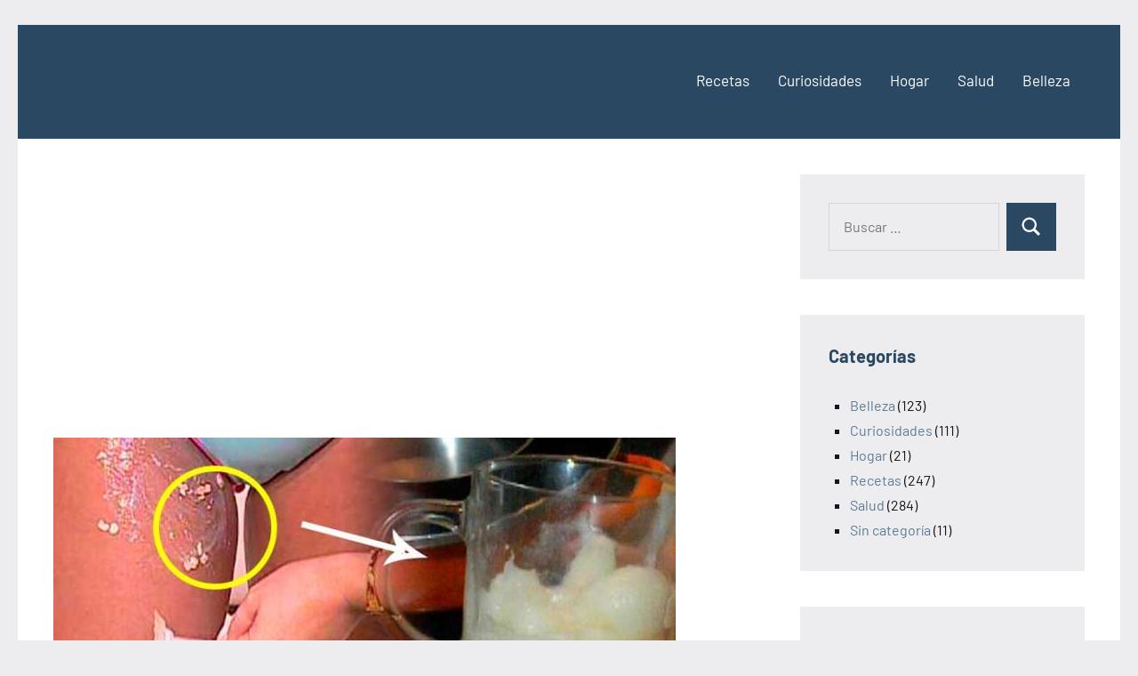

--- FILE ---
content_type: text/html; charset=UTF-8
request_url: http://sitiodelasalud.com/2021/07/12/manchas-muy-oscuras-en-la-entrepierna-efectivo-remedio-casero/
body_size: 8673
content:
<!DOCTYPE html>
<html lang="es">

<head>
<meta charset="UTF-8">
<meta name="viewport" content="width=device-width, initial-scale=1">
<link rel="profile" href="http://gmpg.org/xfn/11">

<title>¿Manchas muy oscuras en la entrepierna? Efectivo remedio casero</title>
<meta name='robots' content='max-image-preview:large' />
<link rel="alternate" type="application/rss+xml" title=" &raquo; Feed" href="http://sitiodelasalud.com/feed/" />
<link rel="alternate" type="application/rss+xml" title=" &raquo; Feed de los comentarios" href="http://sitiodelasalud.com/comments/feed/" />
<link rel="alternate" type="application/rss+xml" title=" &raquo; Comentario ¿Manchas muy oscuras en la entrepierna? Efectivo remedio casero del feed" href="http://sitiodelasalud.com/2021/07/12/manchas-muy-oscuras-en-la-entrepierna-efectivo-remedio-casero/feed/" />
<script type="text/javascript">
window._wpemojiSettings = {"baseUrl":"https:\/\/s.w.org\/images\/core\/emoji\/14.0.0\/72x72\/","ext":".png","svgUrl":"https:\/\/s.w.org\/images\/core\/emoji\/14.0.0\/svg\/","svgExt":".svg","source":{"concatemoji":"http:\/\/sitiodelasalud.com\/wp-includes\/js\/wp-emoji-release.min.js?ver=6.2.8"}};
/*! This file is auto-generated */
!function(e,a,t){var n,r,o,i=a.createElement("canvas"),p=i.getContext&&i.getContext("2d");function s(e,t){p.clearRect(0,0,i.width,i.height),p.fillText(e,0,0);e=i.toDataURL();return p.clearRect(0,0,i.width,i.height),p.fillText(t,0,0),e===i.toDataURL()}function c(e){var t=a.createElement("script");t.src=e,t.defer=t.type="text/javascript",a.getElementsByTagName("head")[0].appendChild(t)}for(o=Array("flag","emoji"),t.supports={everything:!0,everythingExceptFlag:!0},r=0;r<o.length;r++)t.supports[o[r]]=function(e){if(p&&p.fillText)switch(p.textBaseline="top",p.font="600 32px Arial",e){case"flag":return s("\ud83c\udff3\ufe0f\u200d\u26a7\ufe0f","\ud83c\udff3\ufe0f\u200b\u26a7\ufe0f")?!1:!s("\ud83c\uddfa\ud83c\uddf3","\ud83c\uddfa\u200b\ud83c\uddf3")&&!s("\ud83c\udff4\udb40\udc67\udb40\udc62\udb40\udc65\udb40\udc6e\udb40\udc67\udb40\udc7f","\ud83c\udff4\u200b\udb40\udc67\u200b\udb40\udc62\u200b\udb40\udc65\u200b\udb40\udc6e\u200b\udb40\udc67\u200b\udb40\udc7f");case"emoji":return!s("\ud83e\udef1\ud83c\udffb\u200d\ud83e\udef2\ud83c\udfff","\ud83e\udef1\ud83c\udffb\u200b\ud83e\udef2\ud83c\udfff")}return!1}(o[r]),t.supports.everything=t.supports.everything&&t.supports[o[r]],"flag"!==o[r]&&(t.supports.everythingExceptFlag=t.supports.everythingExceptFlag&&t.supports[o[r]]);t.supports.everythingExceptFlag=t.supports.everythingExceptFlag&&!t.supports.flag,t.DOMReady=!1,t.readyCallback=function(){t.DOMReady=!0},t.supports.everything||(n=function(){t.readyCallback()},a.addEventListener?(a.addEventListener("DOMContentLoaded",n,!1),e.addEventListener("load",n,!1)):(e.attachEvent("onload",n),a.attachEvent("onreadystatechange",function(){"complete"===a.readyState&&t.readyCallback()})),(e=t.source||{}).concatemoji?c(e.concatemoji):e.wpemoji&&e.twemoji&&(c(e.twemoji),c(e.wpemoji)))}(window,document,window._wpemojiSettings);
</script>
<style type="text/css">
img.wp-smiley,
img.emoji {
	display: inline !important;
	border: none !important;
	box-shadow: none !important;
	height: 1em !important;
	width: 1em !important;
	margin: 0 0.07em !important;
	vertical-align: -0.1em !important;
	background: none !important;
	padding: 0 !important;
}
</style>
	<link rel='stylesheet' id='occasio-theme-fonts-css' href='http://sitiodelasalud.com/wp-content/fonts/4f9914eafed1c06e64aed6b1ae0d999c.css?ver=20201110' type='text/css' media='all' />
<link rel='stylesheet' id='wp-block-library-css' href='http://sitiodelasalud.com/wp-includes/css/dist/block-library/style.min.css?ver=6.2.8' type='text/css' media='all' />
<link rel='stylesheet' id='classic-theme-styles-css' href='http://sitiodelasalud.com/wp-includes/css/classic-themes.min.css?ver=6.2.8' type='text/css' media='all' />
<style id='global-styles-inline-css' type='text/css'>
body{--wp--preset--color--black: #000000;--wp--preset--color--cyan-bluish-gray: #abb8c3;--wp--preset--color--white: #ffffff;--wp--preset--color--pale-pink: #f78da7;--wp--preset--color--vivid-red: #cf2e2e;--wp--preset--color--luminous-vivid-orange: #ff6900;--wp--preset--color--luminous-vivid-amber: #fcb900;--wp--preset--color--light-green-cyan: #7bdcb5;--wp--preset--color--vivid-green-cyan: #00d084;--wp--preset--color--pale-cyan-blue: #8ed1fc;--wp--preset--color--vivid-cyan-blue: #0693e3;--wp--preset--color--vivid-purple: #9b51e0;--wp--preset--color--primary: #2a4861;--wp--preset--color--secondary: #5d7b94;--wp--preset--color--tertiary: #90aec7;--wp--preset--color--accent: #60945d;--wp--preset--color--highlight: #915d94;--wp--preset--color--light-gray: #ededef;--wp--preset--color--gray: #84848f;--wp--preset--color--dark-gray: #24242f;--wp--preset--gradient--vivid-cyan-blue-to-vivid-purple: linear-gradient(135deg,rgba(6,147,227,1) 0%,rgb(155,81,224) 100%);--wp--preset--gradient--light-green-cyan-to-vivid-green-cyan: linear-gradient(135deg,rgb(122,220,180) 0%,rgb(0,208,130) 100%);--wp--preset--gradient--luminous-vivid-amber-to-luminous-vivid-orange: linear-gradient(135deg,rgba(252,185,0,1) 0%,rgba(255,105,0,1) 100%);--wp--preset--gradient--luminous-vivid-orange-to-vivid-red: linear-gradient(135deg,rgba(255,105,0,1) 0%,rgb(207,46,46) 100%);--wp--preset--gradient--very-light-gray-to-cyan-bluish-gray: linear-gradient(135deg,rgb(238,238,238) 0%,rgb(169,184,195) 100%);--wp--preset--gradient--cool-to-warm-spectrum: linear-gradient(135deg,rgb(74,234,220) 0%,rgb(151,120,209) 20%,rgb(207,42,186) 40%,rgb(238,44,130) 60%,rgb(251,105,98) 80%,rgb(254,248,76) 100%);--wp--preset--gradient--blush-light-purple: linear-gradient(135deg,rgb(255,206,236) 0%,rgb(152,150,240) 100%);--wp--preset--gradient--blush-bordeaux: linear-gradient(135deg,rgb(254,205,165) 0%,rgb(254,45,45) 50%,rgb(107,0,62) 100%);--wp--preset--gradient--luminous-dusk: linear-gradient(135deg,rgb(255,203,112) 0%,rgb(199,81,192) 50%,rgb(65,88,208) 100%);--wp--preset--gradient--pale-ocean: linear-gradient(135deg,rgb(255,245,203) 0%,rgb(182,227,212) 50%,rgb(51,167,181) 100%);--wp--preset--gradient--electric-grass: linear-gradient(135deg,rgb(202,248,128) 0%,rgb(113,206,126) 100%);--wp--preset--gradient--midnight: linear-gradient(135deg,rgb(2,3,129) 0%,rgb(40,116,252) 100%);--wp--preset--duotone--dark-grayscale: url('#wp-duotone-dark-grayscale');--wp--preset--duotone--grayscale: url('#wp-duotone-grayscale');--wp--preset--duotone--purple-yellow: url('#wp-duotone-purple-yellow');--wp--preset--duotone--blue-red: url('#wp-duotone-blue-red');--wp--preset--duotone--midnight: url('#wp-duotone-midnight');--wp--preset--duotone--magenta-yellow: url('#wp-duotone-magenta-yellow');--wp--preset--duotone--purple-green: url('#wp-duotone-purple-green');--wp--preset--duotone--blue-orange: url('#wp-duotone-blue-orange');--wp--preset--font-size--small: 16px;--wp--preset--font-size--medium: 24px;--wp--preset--font-size--large: 36px;--wp--preset--font-size--x-large: 42px;--wp--preset--font-size--extra-large: 48px;--wp--preset--font-size--huge: 64px;--wp--preset--spacing--20: 0.44rem;--wp--preset--spacing--30: 0.67rem;--wp--preset--spacing--40: 1rem;--wp--preset--spacing--50: 1.5rem;--wp--preset--spacing--60: 2.25rem;--wp--preset--spacing--70: 3.38rem;--wp--preset--spacing--80: 5.06rem;--wp--preset--shadow--natural: 6px 6px 9px rgba(0, 0, 0, 0.2);--wp--preset--shadow--deep: 12px 12px 50px rgba(0, 0, 0, 0.4);--wp--preset--shadow--sharp: 6px 6px 0px rgba(0, 0, 0, 0.2);--wp--preset--shadow--outlined: 6px 6px 0px -3px rgba(255, 255, 255, 1), 6px 6px rgba(0, 0, 0, 1);--wp--preset--shadow--crisp: 6px 6px 0px rgba(0, 0, 0, 1);}:where(.is-layout-flex){gap: 0.5em;}body .is-layout-flow > .alignleft{float: left;margin-inline-start: 0;margin-inline-end: 2em;}body .is-layout-flow > .alignright{float: right;margin-inline-start: 2em;margin-inline-end: 0;}body .is-layout-flow > .aligncenter{margin-left: auto !important;margin-right: auto !important;}body .is-layout-constrained > .alignleft{float: left;margin-inline-start: 0;margin-inline-end: 2em;}body .is-layout-constrained > .alignright{float: right;margin-inline-start: 2em;margin-inline-end: 0;}body .is-layout-constrained > .aligncenter{margin-left: auto !important;margin-right: auto !important;}body .is-layout-constrained > :where(:not(.alignleft):not(.alignright):not(.alignfull)){max-width: var(--wp--style--global--content-size);margin-left: auto !important;margin-right: auto !important;}body .is-layout-constrained > .alignwide{max-width: var(--wp--style--global--wide-size);}body .is-layout-flex{display: flex;}body .is-layout-flex{flex-wrap: wrap;align-items: center;}body .is-layout-flex > *{margin: 0;}:where(.wp-block-columns.is-layout-flex){gap: 2em;}.has-black-color{color: var(--wp--preset--color--black) !important;}.has-cyan-bluish-gray-color{color: var(--wp--preset--color--cyan-bluish-gray) !important;}.has-white-color{color: var(--wp--preset--color--white) !important;}.has-pale-pink-color{color: var(--wp--preset--color--pale-pink) !important;}.has-vivid-red-color{color: var(--wp--preset--color--vivid-red) !important;}.has-luminous-vivid-orange-color{color: var(--wp--preset--color--luminous-vivid-orange) !important;}.has-luminous-vivid-amber-color{color: var(--wp--preset--color--luminous-vivid-amber) !important;}.has-light-green-cyan-color{color: var(--wp--preset--color--light-green-cyan) !important;}.has-vivid-green-cyan-color{color: var(--wp--preset--color--vivid-green-cyan) !important;}.has-pale-cyan-blue-color{color: var(--wp--preset--color--pale-cyan-blue) !important;}.has-vivid-cyan-blue-color{color: var(--wp--preset--color--vivid-cyan-blue) !important;}.has-vivid-purple-color{color: var(--wp--preset--color--vivid-purple) !important;}.has-black-background-color{background-color: var(--wp--preset--color--black) !important;}.has-cyan-bluish-gray-background-color{background-color: var(--wp--preset--color--cyan-bluish-gray) !important;}.has-white-background-color{background-color: var(--wp--preset--color--white) !important;}.has-pale-pink-background-color{background-color: var(--wp--preset--color--pale-pink) !important;}.has-vivid-red-background-color{background-color: var(--wp--preset--color--vivid-red) !important;}.has-luminous-vivid-orange-background-color{background-color: var(--wp--preset--color--luminous-vivid-orange) !important;}.has-luminous-vivid-amber-background-color{background-color: var(--wp--preset--color--luminous-vivid-amber) !important;}.has-light-green-cyan-background-color{background-color: var(--wp--preset--color--light-green-cyan) !important;}.has-vivid-green-cyan-background-color{background-color: var(--wp--preset--color--vivid-green-cyan) !important;}.has-pale-cyan-blue-background-color{background-color: var(--wp--preset--color--pale-cyan-blue) !important;}.has-vivid-cyan-blue-background-color{background-color: var(--wp--preset--color--vivid-cyan-blue) !important;}.has-vivid-purple-background-color{background-color: var(--wp--preset--color--vivid-purple) !important;}.has-black-border-color{border-color: var(--wp--preset--color--black) !important;}.has-cyan-bluish-gray-border-color{border-color: var(--wp--preset--color--cyan-bluish-gray) !important;}.has-white-border-color{border-color: var(--wp--preset--color--white) !important;}.has-pale-pink-border-color{border-color: var(--wp--preset--color--pale-pink) !important;}.has-vivid-red-border-color{border-color: var(--wp--preset--color--vivid-red) !important;}.has-luminous-vivid-orange-border-color{border-color: var(--wp--preset--color--luminous-vivid-orange) !important;}.has-luminous-vivid-amber-border-color{border-color: var(--wp--preset--color--luminous-vivid-amber) !important;}.has-light-green-cyan-border-color{border-color: var(--wp--preset--color--light-green-cyan) !important;}.has-vivid-green-cyan-border-color{border-color: var(--wp--preset--color--vivid-green-cyan) !important;}.has-pale-cyan-blue-border-color{border-color: var(--wp--preset--color--pale-cyan-blue) !important;}.has-vivid-cyan-blue-border-color{border-color: var(--wp--preset--color--vivid-cyan-blue) !important;}.has-vivid-purple-border-color{border-color: var(--wp--preset--color--vivid-purple) !important;}.has-vivid-cyan-blue-to-vivid-purple-gradient-background{background: var(--wp--preset--gradient--vivid-cyan-blue-to-vivid-purple) !important;}.has-light-green-cyan-to-vivid-green-cyan-gradient-background{background: var(--wp--preset--gradient--light-green-cyan-to-vivid-green-cyan) !important;}.has-luminous-vivid-amber-to-luminous-vivid-orange-gradient-background{background: var(--wp--preset--gradient--luminous-vivid-amber-to-luminous-vivid-orange) !important;}.has-luminous-vivid-orange-to-vivid-red-gradient-background{background: var(--wp--preset--gradient--luminous-vivid-orange-to-vivid-red) !important;}.has-very-light-gray-to-cyan-bluish-gray-gradient-background{background: var(--wp--preset--gradient--very-light-gray-to-cyan-bluish-gray) !important;}.has-cool-to-warm-spectrum-gradient-background{background: var(--wp--preset--gradient--cool-to-warm-spectrum) !important;}.has-blush-light-purple-gradient-background{background: var(--wp--preset--gradient--blush-light-purple) !important;}.has-blush-bordeaux-gradient-background{background: var(--wp--preset--gradient--blush-bordeaux) !important;}.has-luminous-dusk-gradient-background{background: var(--wp--preset--gradient--luminous-dusk) !important;}.has-pale-ocean-gradient-background{background: var(--wp--preset--gradient--pale-ocean) !important;}.has-electric-grass-gradient-background{background: var(--wp--preset--gradient--electric-grass) !important;}.has-midnight-gradient-background{background: var(--wp--preset--gradient--midnight) !important;}.has-small-font-size{font-size: var(--wp--preset--font-size--small) !important;}.has-medium-font-size{font-size: var(--wp--preset--font-size--medium) !important;}.has-large-font-size{font-size: var(--wp--preset--font-size--large) !important;}.has-x-large-font-size{font-size: var(--wp--preset--font-size--x-large) !important;}
.wp-block-navigation a:where(:not(.wp-element-button)){color: inherit;}
:where(.wp-block-columns.is-layout-flex){gap: 2em;}
.wp-block-pullquote{font-size: 1.5em;line-height: 1.6;}
</style>
<link rel='stylesheet' id='occasio-stylesheet-css' href='http://sitiodelasalud.com/wp-content/themes/occasio/style.css?ver=1.0.9' type='text/css' media='all' />
<script type='text/javascript' src='http://sitiodelasalud.com/wp-content/themes/occasio/assets/js/svgxuse.min.js?ver=1.2.6' id='svgxuse-js'></script>
<link rel="https://api.w.org/" href="http://sitiodelasalud.com/wp-json/" /><link rel="alternate" type="application/json" href="http://sitiodelasalud.com/wp-json/wp/v2/posts/2435" /><link rel="EditURI" type="application/rsd+xml" title="RSD" href="http://sitiodelasalud.com/xmlrpc.php?rsd" />
<link rel="wlwmanifest" type="application/wlwmanifest+xml" href="http://sitiodelasalud.com/wp-includes/wlwmanifest.xml" />
<meta name="generator" content="WordPress 6.2.8" />
<link rel="canonical" href="http://sitiodelasalud.com/2021/07/12/manchas-muy-oscuras-en-la-entrepierna-efectivo-remedio-casero/" />
<link rel='shortlink' href='http://sitiodelasalud.com/?p=2435' />
<link rel="alternate" type="application/json+oembed" href="http://sitiodelasalud.com/wp-json/oembed/1.0/embed?url=http%3A%2F%2Fsitiodelasalud.com%2F2021%2F07%2F12%2Fmanchas-muy-oscuras-en-la-entrepierna-efectivo-remedio-casero%2F" />
<link rel="alternate" type="text/xml+oembed" href="http://sitiodelasalud.com/wp-json/oembed/1.0/embed?url=http%3A%2F%2Fsitiodelasalud.com%2F2021%2F07%2F12%2Fmanchas-muy-oscuras-en-la-entrepierna-efectivo-remedio-casero%2F&#038;format=xml" />
<link rel="icon" href="http://sitiodelasalud.com/wp-content/uploads/2022/03/Logo.png" sizes="32x32" />
<link rel="icon" href="http://sitiodelasalud.com/wp-content/uploads/2022/03/Logo.png" sizes="192x192" />
<link rel="apple-touch-icon" href="http://sitiodelasalud.com/wp-content/uploads/2022/03/Logo.png" />
<meta name="msapplication-TileImage" content="http://sitiodelasalud.com/wp-content/uploads/2022/03/Logo.png" />
</head>

<body class="post-template-default single single-post postid-2435 single-format-standard centered-theme-layout has-sidebar is-blog-page">
<script>
  window.fbAsyncInit = function() {
    FB.init({
      appId      : '741295359892693',
      xfbml      : true,
      version    : 'v10.0'
    });
    FB.AppEvents.logPageView();
  };

  (function(d, s, id){
     var js, fjs = d.getElementsByTagName(s)[0];
     if (d.getElementById(id)) {return;}
     js = d.createElement(s); js.id = id;
     js.src = "https://connect.facebook.net/en_US/sdk.js";
     fjs.parentNode.insertBefore(js, fjs);
   }(document, 'script', 'facebook-jssdk'));
</script>

<div
  class="fb-like"
  data-share="true"
  data-width="450"
  data-show-faces="true">
</div>

<svg xmlns="http://www.w3.org/2000/svg" viewBox="0 0 0 0" width="0" height="0" focusable="false" role="none" style="visibility: hidden; position: absolute; left: -9999px; overflow: hidden;" ><defs><filter id="wp-duotone-dark-grayscale"><feColorMatrix color-interpolation-filters="sRGB" type="matrix" values=" .299 .587 .114 0 0 .299 .587 .114 0 0 .299 .587 .114 0 0 .299 .587 .114 0 0 " /><feComponentTransfer color-interpolation-filters="sRGB" ><feFuncR type="table" tableValues="0 0.49803921568627" /><feFuncG type="table" tableValues="0 0.49803921568627" /><feFuncB type="table" tableValues="0 0.49803921568627" /><feFuncA type="table" tableValues="1 1" /></feComponentTransfer><feComposite in2="SourceGraphic" operator="in" /></filter></defs></svg><svg xmlns="http://www.w3.org/2000/svg" viewBox="0 0 0 0" width="0" height="0" focusable="false" role="none" style="visibility: hidden; position: absolute; left: -9999px; overflow: hidden;" ><defs><filter id="wp-duotone-grayscale"><feColorMatrix color-interpolation-filters="sRGB" type="matrix" values=" .299 .587 .114 0 0 .299 .587 .114 0 0 .299 .587 .114 0 0 .299 .587 .114 0 0 " /><feComponentTransfer color-interpolation-filters="sRGB" ><feFuncR type="table" tableValues="0 1" /><feFuncG type="table" tableValues="0 1" /><feFuncB type="table" tableValues="0 1" /><feFuncA type="table" tableValues="1 1" /></feComponentTransfer><feComposite in2="SourceGraphic" operator="in" /></filter></defs></svg><svg xmlns="http://www.w3.org/2000/svg" viewBox="0 0 0 0" width="0" height="0" focusable="false" role="none" style="visibility: hidden; position: absolute; left: -9999px; overflow: hidden;" ><defs><filter id="wp-duotone-purple-yellow"><feColorMatrix color-interpolation-filters="sRGB" type="matrix" values=" .299 .587 .114 0 0 .299 .587 .114 0 0 .299 .587 .114 0 0 .299 .587 .114 0 0 " /><feComponentTransfer color-interpolation-filters="sRGB" ><feFuncR type="table" tableValues="0.54901960784314 0.98823529411765" /><feFuncG type="table" tableValues="0 1" /><feFuncB type="table" tableValues="0.71764705882353 0.25490196078431" /><feFuncA type="table" tableValues="1 1" /></feComponentTransfer><feComposite in2="SourceGraphic" operator="in" /></filter></defs></svg><svg xmlns="http://www.w3.org/2000/svg" viewBox="0 0 0 0" width="0" height="0" focusable="false" role="none" style="visibility: hidden; position: absolute; left: -9999px; overflow: hidden;" ><defs><filter id="wp-duotone-blue-red"><feColorMatrix color-interpolation-filters="sRGB" type="matrix" values=" .299 .587 .114 0 0 .299 .587 .114 0 0 .299 .587 .114 0 0 .299 .587 .114 0 0 " /><feComponentTransfer color-interpolation-filters="sRGB" ><feFuncR type="table" tableValues="0 1" /><feFuncG type="table" tableValues="0 0.27843137254902" /><feFuncB type="table" tableValues="0.5921568627451 0.27843137254902" /><feFuncA type="table" tableValues="1 1" /></feComponentTransfer><feComposite in2="SourceGraphic" operator="in" /></filter></defs></svg><svg xmlns="http://www.w3.org/2000/svg" viewBox="0 0 0 0" width="0" height="0" focusable="false" role="none" style="visibility: hidden; position: absolute; left: -9999px; overflow: hidden;" ><defs><filter id="wp-duotone-midnight"><feColorMatrix color-interpolation-filters="sRGB" type="matrix" values=" .299 .587 .114 0 0 .299 .587 .114 0 0 .299 .587 .114 0 0 .299 .587 .114 0 0 " /><feComponentTransfer color-interpolation-filters="sRGB" ><feFuncR type="table" tableValues="0 0" /><feFuncG type="table" tableValues="0 0.64705882352941" /><feFuncB type="table" tableValues="0 1" /><feFuncA type="table" tableValues="1 1" /></feComponentTransfer><feComposite in2="SourceGraphic" operator="in" /></filter></defs></svg><svg xmlns="http://www.w3.org/2000/svg" viewBox="0 0 0 0" width="0" height="0" focusable="false" role="none" style="visibility: hidden; position: absolute; left: -9999px; overflow: hidden;" ><defs><filter id="wp-duotone-magenta-yellow"><feColorMatrix color-interpolation-filters="sRGB" type="matrix" values=" .299 .587 .114 0 0 .299 .587 .114 0 0 .299 .587 .114 0 0 .299 .587 .114 0 0 " /><feComponentTransfer color-interpolation-filters="sRGB" ><feFuncR type="table" tableValues="0.78039215686275 1" /><feFuncG type="table" tableValues="0 0.94901960784314" /><feFuncB type="table" tableValues="0.35294117647059 0.47058823529412" /><feFuncA type="table" tableValues="1 1" /></feComponentTransfer><feComposite in2="SourceGraphic" operator="in" /></filter></defs></svg><svg xmlns="http://www.w3.org/2000/svg" viewBox="0 0 0 0" width="0" height="0" focusable="false" role="none" style="visibility: hidden; position: absolute; left: -9999px; overflow: hidden;" ><defs><filter id="wp-duotone-purple-green"><feColorMatrix color-interpolation-filters="sRGB" type="matrix" values=" .299 .587 .114 0 0 .299 .587 .114 0 0 .299 .587 .114 0 0 .299 .587 .114 0 0 " /><feComponentTransfer color-interpolation-filters="sRGB" ><feFuncR type="table" tableValues="0.65098039215686 0.40392156862745" /><feFuncG type="table" tableValues="0 1" /><feFuncB type="table" tableValues="0.44705882352941 0.4" /><feFuncA type="table" tableValues="1 1" /></feComponentTransfer><feComposite in2="SourceGraphic" operator="in" /></filter></defs></svg><svg xmlns="http://www.w3.org/2000/svg" viewBox="0 0 0 0" width="0" height="0" focusable="false" role="none" style="visibility: hidden; position: absolute; left: -9999px; overflow: hidden;" ><defs><filter id="wp-duotone-blue-orange"><feColorMatrix color-interpolation-filters="sRGB" type="matrix" values=" .299 .587 .114 0 0 .299 .587 .114 0 0 .299 .587 .114 0 0 .299 .587 .114 0 0 " /><feComponentTransfer color-interpolation-filters="sRGB" ><feFuncR type="table" tableValues="0.098039215686275 1" /><feFuncG type="table" tableValues="0 0.66274509803922" /><feFuncB type="table" tableValues="0.84705882352941 0.41960784313725" /><feFuncA type="table" tableValues="1 1" /></feComponentTransfer><feComposite in2="SourceGraphic" operator="in" /></filter></defs></svg>
	
	<div id="page" class="site">
		<a class="skip-link screen-reader-text" href="#content">Saltar al contenido</a>

		
		<header id="masthead" class="site-header" role="banner">

			<div class="header-main">

				
				
<div class="site-branding">

	
			<p class="site-title"><a href="http://sitiodelasalud.com/" rel="home"></a></p>

			
</div><!-- .site-branding -->

				

	<button class="primary-menu-toggle menu-toggle" aria-controls="primary-menu" aria-expanded="false" >
		<svg class="icon icon-menu" aria-hidden="true" role="img"> <use xlink:href="http://sitiodelasalud.com/wp-content/themes/occasio/assets/icons/genericons-neue.svg#menu"></use> </svg><svg class="icon icon-close" aria-hidden="true" role="img"> <use xlink:href="http://sitiodelasalud.com/wp-content/themes/occasio/assets/icons/genericons-neue.svg#close"></use> </svg>		<span class="menu-toggle-text">Menú</span>
	</button>

	<div class="primary-navigation">

		<nav id="site-navigation" class="main-navigation"  role="navigation" aria-label="Menú principal">

			<ul id="primary-menu" class="menu"><li id="menu-item-207" class="menu-item menu-item-type-taxonomy menu-item-object-category menu-item-207"><a href="http://sitiodelasalud.com/category/salud/">Recetas</a></li>
<li id="menu-item-208" class="menu-item menu-item-type-taxonomy menu-item-object-category menu-item-208"><a href="http://sitiodelasalud.com/category/curiosidades/">Curiosidades</a></li>
<li id="menu-item-209" class="menu-item menu-item-type-taxonomy menu-item-object-category menu-item-209"><a href="http://sitiodelasalud.com/category/hogar/">Hogar</a></li>
<li id="menu-item-569" class="menu-item menu-item-type-taxonomy menu-item-object-category menu-item-569"><a href="http://sitiodelasalud.com/category/salud-2/">Salud</a></li>
<li id="menu-item-590" class="menu-item menu-item-type-taxonomy menu-item-object-category current-post-ancestor current-menu-parent current-post-parent menu-item-590"><a href="http://sitiodelasalud.com/category/belleza/">Belleza</a></li>
</ul>		</nav><!-- #site-navigation -->

	</div><!-- .primary-navigation -->



			</div><!-- .header-main -->

		</header><!-- #masthead -->

		
		
		<div id="content" class="site-content">

			<main id="main" class="site-main" role="main">

				
				<div class='code-block code-block-5' style='margin: 8px auto; text-align: center; display: block; clear: both;'>
<script async src="https://pagead2.googlesyndication.com/pagead/js/adsbygoogle.js"></script>
<!-- anuncio5 -->
<ins class="adsbygoogle"
     style="display:block"
     data-ad-client="ca-pub-3622283754353363"
     data-ad-slot="6898160972"
     data-ad-format="auto"
     data-full-width-responsive="true"></ins>
<script>
     (adsbygoogle = window.adsbygoogle || []).push({});
</script></div>

<article id="post-2435" class="post-2435 post type-post status-publish format-standard has-post-thumbnail hentry category-belleza tag-agua-de-arroz-para-las-manchas-negras tag-como-quitar-las-manchas-de-las-piernas tag-entrepiernas-oscuras tag-hiperpigmentacion-en-las-piernas tag-manchas-en-las-entrepiernas tag-manchas-negras tag-papaya-para-las-manchas tag-remedio-casero-para-las-manchas tag-tengo-manchas-negras tag-zonas-oscuras">

	
			<figure class="post-image post-image-single">
				<img width="700" height="400" src="http://sitiodelasalud.com/wp-content/uploads/2021/07/entrepiernas.jpg" class="attachment-post-thumbnail size-post-thumbnail wp-post-image" alt="" decoding="async" />			</figure>

			
	<header class="post-header entry-header">

		<h1 class="post-title entry-title">¿Manchas muy oscuras en la entrepierna? Efectivo remedio casero</h1>
		<div class="entry-meta"><div class="entry-categories"> <ul class="post-categories">
	<li><a href="http://sitiodelasalud.com/category/belleza/" rel="category tag">Belleza</a></li></ul></div><span class="posted-on"><a href="http://sitiodelasalud.com/2021/07/12/manchas-muy-oscuras-en-la-entrepierna-efectivo-remedio-casero/" rel="bookmark"><time class="entry-date published" datetime="2021-07-12T13:32:38+00:00">12 julio, 2021</time><time class="updated" datetime="2021-07-12T13:32:44+00:00">12 julio, 2021</time></a></span><span class="posted-by"> <span class="author vcard"><a class="url fn n" href="http://sitiodelasalud.com/author/diana/" title="Ver todas las entradas de Sitio de la salud" rel="author">Sitio de la salud</a></span></span><span class="entry-comments"> <a href="http://sitiodelasalud.com/2021/07/12/manchas-muy-oscuras-en-la-entrepierna-efectivo-remedio-casero/#respond">No hay comentarios</a></span></div>
		
	</header><!-- .entry-header -->

	
<div class="entry-content">

	<div class='code-block code-block-1' style='margin: 8px auto; text-align: center; display: block; clear: both;'>
<script async src="https://pagead2.googlesyndication.com/pagead/js/adsbygoogle.js"></script>
<!-- Anuncio1 -->
<ins class="adsbygoogle"
     style="display:block"
     data-ad-client="ca-pub-3622283754353363"
     data-ad-slot="9377446700"
     data-ad-format="auto"
     data-full-width-responsive="true"></ins>
<script>
     (adsbygoogle = window.adsbygoogle || []).push({});
</script></div>

<p>Las manchas negras que aparecen en la entrepierna son producto de la hiperpigmentación en esa área. Esta puede deberse a factores genéticos, cambios hormonales, gran exposición al sol o la depilación.</p><div class='code-block code-block-2' style='margin: 8px auto; text-align: center; display: block; clear: both;'>
<script async src="https://pagead2.googlesyndication.com/pagead/js/adsbygoogle.js"></script>
<!-- Anuncio2 -->
<ins class="adsbygoogle"
     style="display:block"
     data-ad-client="ca-pub-3622283754353363"
     data-ad-slot="6081393041"
     data-ad-format="auto"
     data-full-width-responsive="true"></ins>
<script>
     (adsbygoogle = window.adsbygoogle || []).push({});
</script></div>




<p>Existen un remedio casero que podemos usar para aclarar esta zona y lucir unas entrepiernas bellas y estéticamente aceptables.</p><div class='code-block code-block-8' style='margin: 8px 0 8px 8px; float: right;'>
<script async src="https://pagead2.googlesyndication.com/pagead/js/adsbygoogle.js?client=ca-pub-3622283754353363"
     crossorigin="anonymous"></script>
<!-- Anuncio 8 -->
<ins class="adsbygoogle"
     style="display:block"
     data-ad-client="ca-pub-3622283754353363"
     data-ad-slot="4399673182"
     data-ad-format="auto"
     data-full-width-responsive="true"></ins>
<script>
     (adsbygoogle = window.adsbygoogle || []).push({});
</script></div>
<div class='code-block code-block-3' style='margin: 8px auto; text-align: center; display: block; clear: both;'>
<script async src="https://pagead2.googlesyndication.com/pagead/js/adsbygoogle.js"></script>
<!-- Anuncio3 -->
<ins class="adsbygoogle"
     style="display:block"
     data-ad-client="ca-pub-3622283754353363"
     data-ad-slot="4377429130"
     data-ad-format="auto"
     data-full-width-responsive="true"></ins>
<script>
     (adsbygoogle = window.adsbygoogle || []).push({});
</script></div>




<p><strong>Ingredientes</strong></p><div class='code-block code-block-7'>
<script async src="https://pagead2.googlesyndication.com/pagead/js/adsbygoogle.js?client=ca-pub-3622283754353363"
     crossorigin="anonymous"></script>
<!-- Anuncio7 (2) -->
<ins class="adsbygoogle"
     style="display:block"
     data-ad-client="ca-pub-3622283754353363"
     data-ad-slot="7987047487"
     data-ad-format="auto"
     data-full-width-responsive="true"></ins>
<script>
     (adsbygoogle = window.adsbygoogle || []).push({});
</script></div>




<p>1 1/2 taza de arros</p>



<p>1 pedazo de papaya o lechoza</p>



<p><strong>Preparación y aplicación</strong></p>



<p>Pon 1 taza de agua a hervir y agrega el arroz sin sal y aceite. Cuando hayan pasado 10 minutos del arroz hirviendo, retira del fuego y cuela el agua.</p>



<p>Lleva el agua y el pedazo de papaya a la licuadora hasta obtener una mezcla.</p>



<p>Lleva a la nevera y aplica todas las noches en las entrepiernas. Deja actuar por 15 minutos y luego retira con abundante agua.</p>
<div class='code-block code-block-4' style='margin: 8px auto; text-align: center; display: block; clear: both;'>
<script async src="https://pagead2.googlesyndication.com/pagead/js/adsbygoogle.js"></script>
<!-- Anuncio4 -->
<ins class="adsbygoogle"
     style="display:block"
     data-ad-client="ca-pub-3622283754353363"
     data-ad-slot="2108652158"
     data-ad-format="auto"
     data-full-width-responsive="true"></ins>
<script>
     (adsbygoogle = window.adsbygoogle || []).push({});
</script></div>
<!-- CONTENT END 1 -->
	
</div><!-- .entry-content -->

<div class="entry-tags"><span class="entry-tags-label screen-reader-text">Etiquetas</span><a href="http://sitiodelasalud.com/tag/agua-de-arroz-para-las-manchas-negras/" rel="tag">agua de arroz para las manchas negras</a><a href="http://sitiodelasalud.com/tag/como-quitar-las-manchas-de-las-piernas/" rel="tag">como quitar las manchas de las piernas</a><a href="http://sitiodelasalud.com/tag/entrepiernas-oscuras/" rel="tag">entrepiernas oscuras</a><a href="http://sitiodelasalud.com/tag/hiperpigmentacion-en-las-piernas/" rel="tag">hiperpigmentacion en las piernas</a><a href="http://sitiodelasalud.com/tag/manchas-en-las-entrepiernas/" rel="tag">manchas en las entrepiernas</a><a href="http://sitiodelasalud.com/tag/manchas-negras/" rel="tag">manchas negras</a><a href="http://sitiodelasalud.com/tag/papaya-para-las-manchas/" rel="tag">papaya para las manchas</a><a href="http://sitiodelasalud.com/tag/remedio-casero-para-las-manchas/" rel="tag">remedio casero para las manchas</a><a href="http://sitiodelasalud.com/tag/tengo-manchas-negras/" rel="tag">tengo manchas negras</a><a href="http://sitiodelasalud.com/tag/zonas-oscuras/" rel="tag">zonas oscuras</a></div>
</article>

	<nav class="navigation post-navigation" aria-label="Entradas">
		<h2 class="screen-reader-text">Navegación de entradas</h2>
		<div class="nav-links"><div class="nav-previous"><a href="http://sitiodelasalud.com/2021/07/09/dieta-del-huevo-cocido/" rel="prev"><span class="nav-link-text">Entrada anterior</span><h3 class="entry-title">Dieta del huevo cocido</h3></a></div><div class="nav-next"><a href="http://sitiodelasalud.com/2021/07/12/el-poderoso-remedio-para-la-calvicie/" rel="next"><span class="nav-link-text">Siguiente entrada</span><h3 class="entry-title">El poderoso remedio para la calvicie</h3></a></div></div>
	</nav>
<div id="comments" class="comments-area">

		<div id="respond" class="comment-respond">
		<h3 id="reply-title" class="comment-reply-title">Deja una respuesta <small><a rel="nofollow" id="cancel-comment-reply-link" href="/2021/07/12/manchas-muy-oscuras-en-la-entrepierna-efectivo-remedio-casero/#respond" style="display:none;">Cancelar la respuesta</a></small></h3><form action="http://sitiodelasalud.com/wp-comments-post.php" method="post" id="commentform" class="comment-form" novalidate><p class="comment-notes"><span id="email-notes">Tu dirección de correo electrónico no será publicada.</span> <span class="required-field-message">Los campos obligatorios están marcados con <span class="required">*</span></span></p><p class="comment-form-comment"><label for="comment">Comentario <span class="required">*</span></label> <textarea id="comment" name="comment" cols="45" rows="8" maxlength="65525" required></textarea></p><p class="comment-form-author"><label for="author">Nombre <span class="required">*</span></label> <input id="author" name="author" type="text" value="" size="30" maxlength="245" autocomplete="name" required /></p>
<p class="comment-form-email"><label for="email">Correo electrónico <span class="required">*</span></label> <input id="email" name="email" type="email" value="" size="30" maxlength="100" aria-describedby="email-notes" autocomplete="email" required /></p>
<p class="comment-form-url"><label for="url">Web</label> <input id="url" name="url" type="url" value="" size="30" maxlength="200" autocomplete="url" /></p>
<p class="form-submit"><input name="submit" type="submit" id="submit" class="submit" value="Publicar el comentario" /> <input type='hidden' name='comment_post_ID' value='2435' id='comment_post_ID' />
<input type='hidden' name='comment_parent' id='comment_parent' value='0' />
</p></form>	</div><!-- #respond -->
	
</div><!-- #comments -->

		</main><!-- #main -->

		
	<section id="secondary" class="sidebar widget-area" role="complementary">

		<div id="search-3" class="widget widget_search">
<form role="search" method="get" class="search-form" action="http://sitiodelasalud.com/">
	<label>
		<span class="screen-reader-text">Buscar:</span>
		<input type="search" class="search-field"
			placeholder="Buscar &hellip;"
			value="" name="s"
			title="Buscar:" />
	</label>
	<button type="submit" class="search-submit">
		<svg class="icon icon-search" aria-hidden="true" role="img"> <use xlink:href="http://sitiodelasalud.com/wp-content/themes/occasio/assets/icons/genericons-neue.svg#search"></use> </svg>		<span class="screen-reader-text">Buscar</span>
	</button>
</form>
</div><div id="categories-4" class="widget widget_categories"><h3 class="widget-title">Categorías</h3>
			<ul>
					<li class="cat-item cat-item-2102"><a href="http://sitiodelasalud.com/category/belleza/">Belleza</a> (123)
</li>
	<li class="cat-item cat-item-386"><a href="http://sitiodelasalud.com/category/curiosidades/">Curiosidades</a> (111)
</li>
	<li class="cat-item cat-item-312"><a href="http://sitiodelasalud.com/category/hogar/">Hogar</a> (21)
</li>
	<li class="cat-item cat-item-2"><a href="http://sitiodelasalud.com/category/salud/">Recetas</a> (247)
</li>
	<li class="cat-item cat-item-1608"><a href="http://sitiodelasalud.com/category/salud-2/">Salud</a> (284)
</li>
	<li class="cat-item cat-item-1"><a href="http://sitiodelasalud.com/category/sin-categoria/">Sin categoría</a> (11)
</li>
			</ul>

			</div><div id="ai_widget-9" class="widget block-widget"><div class='code-block code-block-2' style='margin: 8px auto; text-align: center; display: block; clear: both;'>
<script async src="https://pagead2.googlesyndication.com/pagead/js/adsbygoogle.js"></script>
<!-- Anuncio2 -->
<ins class="adsbygoogle"
     style="display:block"
     data-ad-client="ca-pub-3622283754353363"
     data-ad-slot="6081393041"
     data-ad-format="auto"
     data-full-width-responsive="true"></ins>
<script>
     (adsbygoogle = window.adsbygoogle || []).push({});
</script></div>
</div>
		<div id="recent-posts-2" class="widget widget_recent_entries">
		<h3 class="widget-title">Entradas recientes</h3>
		<ul>
											<li>
					<a href="http://sitiodelasalud.com/2023/08/22/eres-una-persona-insegura-descubrelo-aqui/">¿Eres una persona insegura? Descúbrelo aquí</a>
											<span class="post-date">22 agosto, 2023</span>
									</li>
											<li>
					<a href="http://sitiodelasalud.com/2022/08/16/huevos-napoleon-son-deliciosos/">Huevos Napoleon. ¡Son deliciosos!</a>
											<span class="post-date">16 agosto, 2022</span>
									</li>
											<li>
					<a href="http://sitiodelasalud.com/2022/08/15/3-remedios-caseros-para-aclarar-la-entrepierna/">3 remedios caseros para aclarar la entrepierna</a>
											<span class="post-date">15 agosto, 2022</span>
									</li>
					</ul>

		</div><div id="ai_widget-8" class="widget block-widget"><div class='code-block code-block-1' style='margin: 8px auto; text-align: center; display: block; clear: both;'>
<script async src="https://pagead2.googlesyndication.com/pagead/js/adsbygoogle.js"></script>
<!-- Anuncio1 -->
<ins class="adsbygoogle"
     style="display:block"
     data-ad-client="ca-pub-3622283754353363"
     data-ad-slot="9377446700"
     data-ad-format="auto"
     data-full-width-responsive="true"></ins>
<script>
     (adsbygoogle = window.adsbygoogle || []).push({});
</script></div>
</div>
	</section><!-- #secondary -->

	
	</div><!-- #content -->

	
	<div class="footer-wrap">

		
		<footer id="colophon" class="site-footer">

						
	<div id="footer-line" class="site-info">

						
			<span class="credit-link">
				Tema de WordPress: Occasio de <a href="https://themezee.com/" target="_blank" rel="nofollow">ThemeZee</a>.			</span>

			
	</div>

	
		</footer><!-- #colophon -->

	</div>

	
</div><!-- #page -->

<script type='text/javascript' id='occasio-navigation-js-extra'>
/* <![CDATA[ */
var occasioScreenReaderText = {"expand":"Expande el men\u00fa inferior","collapse":"Plegar men\u00fa inferior","icon":"<svg class=\"icon icon-expand\" aria-hidden=\"true\" role=\"img\"> <use xlink:href=\"http:\/\/sitiodelasalud.com\/wp-content\/themes\/occasio\/assets\/icons\/genericons-neue.svg#expand\"><\/use> <\/svg>"};
/* ]]> */
</script>
<script type='text/javascript' src='http://sitiodelasalud.com/wp-content/themes/occasio/assets/js/navigation.min.js?ver=20220224' id='occasio-navigation-js'></script>
<script type='text/javascript' src='http://sitiodelasalud.com/wp-includes/js/comment-reply.min.js?ver=6.2.8' id='comment-reply-js'></script>

</body>
</html>


--- FILE ---
content_type: text/html; charset=utf-8
request_url: https://www.google.com/recaptcha/api2/aframe
body_size: 247
content:
<!DOCTYPE HTML><html><head><meta http-equiv="content-type" content="text/html; charset=UTF-8"></head><body><script nonce="kd5P1nhA3dy6gEe0kcz5OA">/** Anti-fraud and anti-abuse applications only. See google.com/recaptcha */ try{var clients={'sodar':'https://pagead2.googlesyndication.com/pagead/sodar?'};window.addEventListener("message",function(a){try{if(a.source===window.parent){var b=JSON.parse(a.data);var c=clients[b['id']];if(c){var d=document.createElement('img');d.src=c+b['params']+'&rc='+(localStorage.getItem("rc::a")?sessionStorage.getItem("rc::b"):"");window.document.body.appendChild(d);sessionStorage.setItem("rc::e",parseInt(sessionStorage.getItem("rc::e")||0)+1);localStorage.setItem("rc::h",'1768720198178');}}}catch(b){}});window.parent.postMessage("_grecaptcha_ready", "*");}catch(b){}</script></body></html>